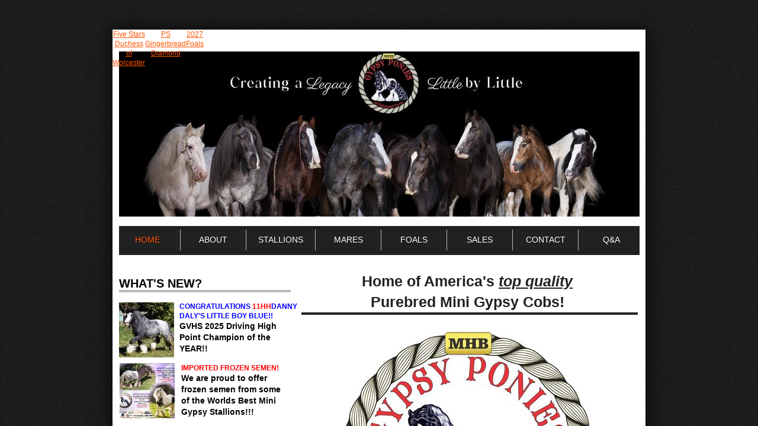

--- FILE ---
content_type: text/html; charset=utf-8
request_url: http://www.minihoofbeats.com/
body_size: 11387
content:
 <!DOCTYPE html><html lang="en" dir="ltr" data-tcc-ignore=""><head><title>Home - MHB Gypsy Ponies</title><meta http-equiv="content-type" content="text/html; charset=UTF-8"><meta http-equiv="X-UA-Compatible" content="IE=edge,chrome=1"><link rel="stylesheet" type="text/css" href="site.css?v="><script> if (typeof ($sf) === "undefined") { $sf = { baseUrl: "https://img1.wsimg.com/wst/v7/WSB7_J_20251020_0854_WSB-20593_6210/v2", skin: "app", preload: 0, require: { jquery: "https://img1.wsimg.com/wst/v7/WSB7_J_20251020_0854_WSB-20593_6210/v2/libs/jquery/jq.js", paths: { "wsbcore": "common/wsb/core", "knockout": "libs/knockout/knockout" } } }; } </script><script id="duel" src="//img1.wsimg.com/starfield/duel/v2.5.8/duel.js?appid=O3BkA5J1#TzNCa0E1SjF2Mi41Ljdwcm9k"></script><script> define('jquery', ['jq!starfield/jquery.mod'], function(m) { return m; }); define('appconfig', [], { documentDownloadBaseUrl: 'https://nebula.wsimg.com' }); </script><meta http-equiv="Content-Location" content="home.html"><meta name="generator" content="Starfield Technologies; Go Daddy Website Builder 7.0.5350"><meta name="description" content="Specializing in Purebred Gypsy Ponies 10-13hh!"><meta property="og:type" content="website"><meta property="og:title" content="Home - MHB Gypsy Ponies"><meta property="og:site_name" content="MHB Gypsy Ponies, LLC"><meta property="og:url" content="http://www.minihoofbeats.com/home.html"><meta property="og:description" content="Specializing in Purebred Gypsy Ponies 10-13hh!"><meta property="og:image" content="https://nebula.wsimg.com/36debc2707db5919100572ae56cd2243?AccessKeyId=D83B791A005CC537E326&disposition=0&alloworigin=1"><meta property="og:locale" content="en_AE"></head><body><style data-inline-fonts>/* vietnamese */
@font-face {
  font-family: 'Allura';
  font-style: normal;
  font-weight: 400;
  src: url(https://img1.wsimg.com/gfonts/s/allura/v23/9oRPNYsQpS4zjuA_hAgWDto.woff2) format('woff2');
  unicode-range: U+0102-0103, U+0110-0111, U+0128-0129, U+0168-0169, U+01A0-01A1, U+01AF-01B0, U+0300-0301, U+0303-0304, U+0308-0309, U+0323, U+0329, U+1EA0-1EF9, U+20AB;
}
/* latin-ext */
@font-face {
  font-family: 'Allura';
  font-style: normal;
  font-weight: 400;
  src: url(https://img1.wsimg.com/gfonts/s/allura/v23/9oRPNYsQpS4zjuA_hQgWDto.woff2) format('woff2');
  unicode-range: U+0100-02BA, U+02BD-02C5, U+02C7-02CC, U+02CE-02D7, U+02DD-02FF, U+0304, U+0308, U+0329, U+1D00-1DBF, U+1E00-1E9F, U+1EF2-1EFF, U+2020, U+20A0-20AB, U+20AD-20C0, U+2113, U+2C60-2C7F, U+A720-A7FF;
}
/* latin */
@font-face {
  font-family: 'Allura';
  font-style: normal;
  font-weight: 400;
  src: url(https://img1.wsimg.com/gfonts/s/allura/v23/9oRPNYsQpS4zjuA_iwgW.woff2) format('woff2');
  unicode-range: U+0000-00FF, U+0131, U+0152-0153, U+02BB-02BC, U+02C6, U+02DA, U+02DC, U+0304, U+0308, U+0329, U+2000-206F, U+20AC, U+2122, U+2191, U+2193, U+2212, U+2215, U+FEFF, U+FFFD;
}
/* cyrillic */
@font-face {
  font-family: 'Amatic SC';
  font-style: normal;
  font-weight: 400;
  src: url(https://img1.wsimg.com/gfonts/s/amaticsc/v28/TUZyzwprpvBS1izr_vOEDuSfQZQ.woff2) format('woff2');
  unicode-range: U+0301, U+0400-045F, U+0490-0491, U+04B0-04B1, U+2116;
}
/* hebrew */
@font-face {
  font-family: 'Amatic SC';
  font-style: normal;
  font-weight: 400;
  src: url(https://img1.wsimg.com/gfonts/s/amaticsc/v28/TUZyzwprpvBS1izr_vOECOSfQZQ.woff2) format('woff2');
  unicode-range: U+0307-0308, U+0590-05FF, U+200C-2010, U+20AA, U+25CC, U+FB1D-FB4F;
}
/* vietnamese */
@font-face {
  font-family: 'Amatic SC';
  font-style: normal;
  font-weight: 400;
  src: url(https://img1.wsimg.com/gfonts/s/amaticsc/v28/TUZyzwprpvBS1izr_vOEBeSfQZQ.woff2) format('woff2');
  unicode-range: U+0102-0103, U+0110-0111, U+0128-0129, U+0168-0169, U+01A0-01A1, U+01AF-01B0, U+0300-0301, U+0303-0304, U+0308-0309, U+0323, U+0329, U+1EA0-1EF9, U+20AB;
}
/* latin-ext */
@font-face {
  font-family: 'Amatic SC';
  font-style: normal;
  font-weight: 400;
  src: url(https://img1.wsimg.com/gfonts/s/amaticsc/v28/TUZyzwprpvBS1izr_vOEBOSfQZQ.woff2) format('woff2');
  unicode-range: U+0100-02BA, U+02BD-02C5, U+02C7-02CC, U+02CE-02D7, U+02DD-02FF, U+0304, U+0308, U+0329, U+1D00-1DBF, U+1E00-1E9F, U+1EF2-1EFF, U+2020, U+20A0-20AB, U+20AD-20C0, U+2113, U+2C60-2C7F, U+A720-A7FF;
}
/* latin */
@font-face {
  font-family: 'Amatic SC';
  font-style: normal;
  font-weight: 400;
  src: url(https://img1.wsimg.com/gfonts/s/amaticsc/v28/TUZyzwprpvBS1izr_vOECuSf.woff2) format('woff2');
  unicode-range: U+0000-00FF, U+0131, U+0152-0153, U+02BB-02BC, U+02C6, U+02DA, U+02DC, U+0304, U+0308, U+0329, U+2000-206F, U+20AC, U+2122, U+2191, U+2193, U+2212, U+2215, U+FEFF, U+FFFD;
}
/* vietnamese */
@font-face {
  font-family: 'Arizonia';
  font-style: normal;
  font-weight: 400;
  src: url(https://img1.wsimg.com/gfonts/s/arizonia/v23/neIIzCemt4A5qa7mv5WOFqwKUQ.woff2) format('woff2');
  unicode-range: U+0102-0103, U+0110-0111, U+0128-0129, U+0168-0169, U+01A0-01A1, U+01AF-01B0, U+0300-0301, U+0303-0304, U+0308-0309, U+0323, U+0329, U+1EA0-1EF9, U+20AB;
}
/* latin-ext */
@font-face {
  font-family: 'Arizonia';
  font-style: normal;
  font-weight: 400;
  src: url(https://img1.wsimg.com/gfonts/s/arizonia/v23/neIIzCemt4A5qa7mv5WPFqwKUQ.woff2) format('woff2');
  unicode-range: U+0100-02BA, U+02BD-02C5, U+02C7-02CC, U+02CE-02D7, U+02DD-02FF, U+0304, U+0308, U+0329, U+1D00-1DBF, U+1E00-1E9F, U+1EF2-1EFF, U+2020, U+20A0-20AB, U+20AD-20C0, U+2113, U+2C60-2C7F, U+A720-A7FF;
}
/* latin */
@font-face {
  font-family: 'Arizonia';
  font-style: normal;
  font-weight: 400;
  src: url(https://img1.wsimg.com/gfonts/s/arizonia/v23/neIIzCemt4A5qa7mv5WBFqw.woff2) format('woff2');
  unicode-range: U+0000-00FF, U+0131, U+0152-0153, U+02BB-02BC, U+02C6, U+02DA, U+02DC, U+0304, U+0308, U+0329, U+2000-206F, U+20AC, U+2122, U+2191, U+2193, U+2212, U+2215, U+FEFF, U+FFFD;
}
/* latin */
@font-face {
  font-family: 'Averia Sans Libre';
  font-style: normal;
  font-weight: 400;
  src: url(https://img1.wsimg.com/gfonts/s/averiasanslibre/v20/ga6XaxZG_G5OvCf_rt7FH3B6BHLMEdVOEoI.woff2) format('woff2');
  unicode-range: U+0000-00FF, U+0131, U+0152-0153, U+02BB-02BC, U+02C6, U+02DA, U+02DC, U+0304, U+0308, U+0329, U+2000-206F, U+20AC, U+2122, U+2191, U+2193, U+2212, U+2215, U+FEFF, U+FFFD;
}
/* latin */
@font-face {
  font-family: 'Cabin Sketch';
  font-style: normal;
  font-weight: 400;
  src: url(https://img1.wsimg.com/gfonts/s/cabinsketch/v23/QGYpz_kZZAGCONcK2A4bGOj8mNhN.woff2) format('woff2');
  unicode-range: U+0000-00FF, U+0131, U+0152-0153, U+02BB-02BC, U+02C6, U+02DA, U+02DC, U+0304, U+0308, U+0329, U+2000-206F, U+20AC, U+2122, U+2191, U+2193, U+2212, U+2215, U+FEFF, U+FFFD;
}
/* vietnamese */
@font-face {
  font-family: 'Francois One';
  font-style: normal;
  font-weight: 400;
  src: url(https://img1.wsimg.com/gfonts/s/francoisone/v22/_Xmr-H4zszafZw3A-KPSZut9zgiRi_Y.woff2) format('woff2');
  unicode-range: U+0102-0103, U+0110-0111, U+0128-0129, U+0168-0169, U+01A0-01A1, U+01AF-01B0, U+0300-0301, U+0303-0304, U+0308-0309, U+0323, U+0329, U+1EA0-1EF9, U+20AB;
}
/* latin-ext */
@font-face {
  font-family: 'Francois One';
  font-style: normal;
  font-weight: 400;
  src: url(https://img1.wsimg.com/gfonts/s/francoisone/v22/_Xmr-H4zszafZw3A-KPSZut9zwiRi_Y.woff2) format('woff2');
  unicode-range: U+0100-02BA, U+02BD-02C5, U+02C7-02CC, U+02CE-02D7, U+02DD-02FF, U+0304, U+0308, U+0329, U+1D00-1DBF, U+1E00-1E9F, U+1EF2-1EFF, U+2020, U+20A0-20AB, U+20AD-20C0, U+2113, U+2C60-2C7F, U+A720-A7FF;
}
/* latin */
@font-face {
  font-family: 'Francois One';
  font-style: normal;
  font-weight: 400;
  src: url(https://img1.wsimg.com/gfonts/s/francoisone/v22/_Xmr-H4zszafZw3A-KPSZut9wQiR.woff2) format('woff2');
  unicode-range: U+0000-00FF, U+0131, U+0152-0153, U+02BB-02BC, U+02C6, U+02DA, U+02DC, U+0304, U+0308, U+0329, U+2000-206F, U+20AC, U+2122, U+2191, U+2193, U+2212, U+2215, U+FEFF, U+FFFD;
}
/* latin-ext */
@font-face {
  font-family: 'Fredericka the Great';
  font-style: normal;
  font-weight: 400;
  src: url(https://img1.wsimg.com/gfonts/s/frederickathegreat/v23/9Bt33CxNwt7aOctW2xjbCstzwVKsIBVV--StxbcVcg.woff2) format('woff2');
  unicode-range: U+0100-02BA, U+02BD-02C5, U+02C7-02CC, U+02CE-02D7, U+02DD-02FF, U+0304, U+0308, U+0329, U+1D00-1DBF, U+1E00-1E9F, U+1EF2-1EFF, U+2020, U+20A0-20AB, U+20AD-20C0, U+2113, U+2C60-2C7F, U+A720-A7FF;
}
/* latin */
@font-face {
  font-family: 'Fredericka the Great';
  font-style: normal;
  font-weight: 400;
  src: url(https://img1.wsimg.com/gfonts/s/frederickathegreat/v23/9Bt33CxNwt7aOctW2xjbCstzwVKsIBVV--Sjxbc.woff2) format('woff2');
  unicode-range: U+0000-00FF, U+0131, U+0152-0153, U+02BB-02BC, U+02C6, U+02DA, U+02DC, U+0304, U+0308, U+0329, U+2000-206F, U+20AC, U+2122, U+2191, U+2193, U+2212, U+2215, U+FEFF, U+FFFD;
}
/* latin */
@font-face {
  font-family: 'Jacques Francois Shadow';
  font-style: normal;
  font-weight: 400;
  src: url(https://img1.wsimg.com/gfonts/s/jacquesfrancoisshadow/v27/KR1FBtOz8PKTMk-kqdkLVrvR0ECFrB6Pin-2_p8Suno.woff2) format('woff2');
  unicode-range: U+0000-00FF, U+0131, U+0152-0153, U+02BB-02BC, U+02C6, U+02DA, U+02DC, U+0304, U+0308, U+0329, U+2000-206F, U+20AC, U+2122, U+2191, U+2193, U+2212, U+2215, U+FEFF, U+FFFD;
}
/* latin */
@font-face {
  font-family: 'Josefin Slab';
  font-style: normal;
  font-weight: 400;
  src: url(https://img1.wsimg.com/gfonts/s/josefinslab/v29/lW-swjwOK3Ps5GSJlNNkMalNpiZe_ldbOR4W71msR349Kg.woff2) format('woff2');
  unicode-range: U+0000-00FF, U+0131, U+0152-0153, U+02BB-02BC, U+02C6, U+02DA, U+02DC, U+0304, U+0308, U+0329, U+2000-206F, U+20AC, U+2122, U+2191, U+2193, U+2212, U+2215, U+FEFF, U+FFFD;
}
/* latin-ext */
@font-face {
  font-family: 'Kaushan Script';
  font-style: normal;
  font-weight: 400;
  src: url(https://img1.wsimg.com/gfonts/s/kaushanscript/v19/vm8vdRfvXFLG3OLnsO15WYS5DG72wNJHMw.woff2) format('woff2');
  unicode-range: U+0100-02BA, U+02BD-02C5, U+02C7-02CC, U+02CE-02D7, U+02DD-02FF, U+0304, U+0308, U+0329, U+1D00-1DBF, U+1E00-1E9F, U+1EF2-1EFF, U+2020, U+20A0-20AB, U+20AD-20C0, U+2113, U+2C60-2C7F, U+A720-A7FF;
}
/* latin */
@font-face {
  font-family: 'Kaushan Script';
  font-style: normal;
  font-weight: 400;
  src: url(https://img1.wsimg.com/gfonts/s/kaushanscript/v19/vm8vdRfvXFLG3OLnsO15WYS5DG74wNI.woff2) format('woff2');
  unicode-range: U+0000-00FF, U+0131, U+0152-0153, U+02BB-02BC, U+02C6, U+02DA, U+02DC, U+0304, U+0308, U+0329, U+2000-206F, U+20AC, U+2122, U+2191, U+2193, U+2212, U+2215, U+FEFF, U+FFFD;
}
/* latin-ext */
@font-face {
  font-family: 'Love Ya Like A Sister';
  font-style: normal;
  font-weight: 400;
  src: url(https://img1.wsimg.com/gfonts/s/loveyalikeasister/v23/R70EjzUBlOqPeouhFDfR80-0FhOqJubN-BeL-3xdgGE.woff2) format('woff2');
  unicode-range: U+0100-02BA, U+02BD-02C5, U+02C7-02CC, U+02CE-02D7, U+02DD-02FF, U+0304, U+0308, U+0329, U+1D00-1DBF, U+1E00-1E9F, U+1EF2-1EFF, U+2020, U+20A0-20AB, U+20AD-20C0, U+2113, U+2C60-2C7F, U+A720-A7FF;
}
/* latin */
@font-face {
  font-family: 'Love Ya Like A Sister';
  font-style: normal;
  font-weight: 400;
  src: url(https://img1.wsimg.com/gfonts/s/loveyalikeasister/v23/R70EjzUBlOqPeouhFDfR80-0FhOqJubN-BeL9Xxd.woff2) format('woff2');
  unicode-range: U+0000-00FF, U+0131, U+0152-0153, U+02BB-02BC, U+02C6, U+02DA, U+02DC, U+0304, U+0308, U+0329, U+2000-206F, U+20AC, U+2122, U+2191, U+2193, U+2212, U+2215, U+FEFF, U+FFFD;
}
/* cyrillic-ext */
@font-face {
  font-family: 'Merriweather';
  font-style: normal;
  font-weight: 400;
  font-stretch: 100%;
  src: url(https://img1.wsimg.com/gfonts/s/merriweather/v33/u-4D0qyriQwlOrhSvowK_l5UcA6zuSYEqOzpPe3HOZJ5eX1WtLaQwmYiScCmDxhtNOKl8yDr3icaGV31GvU.woff2) format('woff2');
  unicode-range: U+0460-052F, U+1C80-1C8A, U+20B4, U+2DE0-2DFF, U+A640-A69F, U+FE2E-FE2F;
}
/* cyrillic */
@font-face {
  font-family: 'Merriweather';
  font-style: normal;
  font-weight: 400;
  font-stretch: 100%;
  src: url(https://img1.wsimg.com/gfonts/s/merriweather/v33/u-4D0qyriQwlOrhSvowK_l5UcA6zuSYEqOzpPe3HOZJ5eX1WtLaQwmYiScCmDxhtNOKl8yDr3icaEF31GvU.woff2) format('woff2');
  unicode-range: U+0301, U+0400-045F, U+0490-0491, U+04B0-04B1, U+2116;
}
/* vietnamese */
@font-face {
  font-family: 'Merriweather';
  font-style: normal;
  font-weight: 400;
  font-stretch: 100%;
  src: url(https://img1.wsimg.com/gfonts/s/merriweather/v33/u-4D0qyriQwlOrhSvowK_l5UcA6zuSYEqOzpPe3HOZJ5eX1WtLaQwmYiScCmDxhtNOKl8yDr3icaG131GvU.woff2) format('woff2');
  unicode-range: U+0102-0103, U+0110-0111, U+0128-0129, U+0168-0169, U+01A0-01A1, U+01AF-01B0, U+0300-0301, U+0303-0304, U+0308-0309, U+0323, U+0329, U+1EA0-1EF9, U+20AB;
}
/* latin-ext */
@font-face {
  font-family: 'Merriweather';
  font-style: normal;
  font-weight: 400;
  font-stretch: 100%;
  src: url(https://img1.wsimg.com/gfonts/s/merriweather/v33/u-4D0qyriQwlOrhSvowK_l5UcA6zuSYEqOzpPe3HOZJ5eX1WtLaQwmYiScCmDxhtNOKl8yDr3icaGl31GvU.woff2) format('woff2');
  unicode-range: U+0100-02BA, U+02BD-02C5, U+02C7-02CC, U+02CE-02D7, U+02DD-02FF, U+0304, U+0308, U+0329, U+1D00-1DBF, U+1E00-1E9F, U+1EF2-1EFF, U+2020, U+20A0-20AB, U+20AD-20C0, U+2113, U+2C60-2C7F, U+A720-A7FF;
}
/* latin */
@font-face {
  font-family: 'Merriweather';
  font-style: normal;
  font-weight: 400;
  font-stretch: 100%;
  src: url(https://img1.wsimg.com/gfonts/s/merriweather/v33/u-4D0qyriQwlOrhSvowK_l5UcA6zuSYEqOzpPe3HOZJ5eX1WtLaQwmYiScCmDxhtNOKl8yDr3icaFF31.woff2) format('woff2');
  unicode-range: U+0000-00FF, U+0131, U+0152-0153, U+02BB-02BC, U+02C6, U+02DA, U+02DC, U+0304, U+0308, U+0329, U+2000-206F, U+20AC, U+2122, U+2191, U+2193, U+2212, U+2215, U+FEFF, U+FFFD;
}
/* latin-ext */
@font-face {
  font-family: 'Offside';
  font-style: normal;
  font-weight: 400;
  src: url(https://img1.wsimg.com/gfonts/s/offside/v26/HI_KiYMWKa9QrAykc5joR6-d.woff2) format('woff2');
  unicode-range: U+0100-02BA, U+02BD-02C5, U+02C7-02CC, U+02CE-02D7, U+02DD-02FF, U+0304, U+0308, U+0329, U+1D00-1DBF, U+1E00-1E9F, U+1EF2-1EFF, U+2020, U+20A0-20AB, U+20AD-20C0, U+2113, U+2C60-2C7F, U+A720-A7FF;
}
/* latin */
@font-face {
  font-family: 'Offside';
  font-style: normal;
  font-weight: 400;
  src: url(https://img1.wsimg.com/gfonts/s/offside/v26/HI_KiYMWKa9QrAykc5boRw.woff2) format('woff2');
  unicode-range: U+0000-00FF, U+0131, U+0152-0153, U+02BB-02BC, U+02C6, U+02DA, U+02DC, U+0304, U+0308, U+0329, U+2000-206F, U+20AC, U+2122, U+2191, U+2193, U+2212, U+2215, U+FEFF, U+FFFD;
}
/* cyrillic-ext */
@font-face {
  font-family: 'Open Sans';
  font-style: normal;
  font-weight: 400;
  font-stretch: 100%;
  src: url(https://img1.wsimg.com/gfonts/s/opensans/v44/memSYaGs126MiZpBA-UvWbX2vVnXBbObj2OVZyOOSr4dVJWUgsjZ0B4taVIGxA.woff2) format('woff2');
  unicode-range: U+0460-052F, U+1C80-1C8A, U+20B4, U+2DE0-2DFF, U+A640-A69F, U+FE2E-FE2F;
}
/* cyrillic */
@font-face {
  font-family: 'Open Sans';
  font-style: normal;
  font-weight: 400;
  font-stretch: 100%;
  src: url(https://img1.wsimg.com/gfonts/s/opensans/v44/memSYaGs126MiZpBA-UvWbX2vVnXBbObj2OVZyOOSr4dVJWUgsjZ0B4kaVIGxA.woff2) format('woff2');
  unicode-range: U+0301, U+0400-045F, U+0490-0491, U+04B0-04B1, U+2116;
}
/* greek-ext */
@font-face {
  font-family: 'Open Sans';
  font-style: normal;
  font-weight: 400;
  font-stretch: 100%;
  src: url(https://img1.wsimg.com/gfonts/s/opensans/v44/memSYaGs126MiZpBA-UvWbX2vVnXBbObj2OVZyOOSr4dVJWUgsjZ0B4saVIGxA.woff2) format('woff2');
  unicode-range: U+1F00-1FFF;
}
/* greek */
@font-face {
  font-family: 'Open Sans';
  font-style: normal;
  font-weight: 400;
  font-stretch: 100%;
  src: url(https://img1.wsimg.com/gfonts/s/opensans/v44/memSYaGs126MiZpBA-UvWbX2vVnXBbObj2OVZyOOSr4dVJWUgsjZ0B4jaVIGxA.woff2) format('woff2');
  unicode-range: U+0370-0377, U+037A-037F, U+0384-038A, U+038C, U+038E-03A1, U+03A3-03FF;
}
/* hebrew */
@font-face {
  font-family: 'Open Sans';
  font-style: normal;
  font-weight: 400;
  font-stretch: 100%;
  src: url(https://img1.wsimg.com/gfonts/s/opensans/v44/memSYaGs126MiZpBA-UvWbX2vVnXBbObj2OVZyOOSr4dVJWUgsjZ0B4iaVIGxA.woff2) format('woff2');
  unicode-range: U+0307-0308, U+0590-05FF, U+200C-2010, U+20AA, U+25CC, U+FB1D-FB4F;
}
/* math */
@font-face {
  font-family: 'Open Sans';
  font-style: normal;
  font-weight: 400;
  font-stretch: 100%;
  src: url(https://img1.wsimg.com/gfonts/s/opensans/v44/memSYaGs126MiZpBA-UvWbX2vVnXBbObj2OVZyOOSr4dVJWUgsjZ0B5caVIGxA.woff2) format('woff2');
  unicode-range: U+0302-0303, U+0305, U+0307-0308, U+0310, U+0312, U+0315, U+031A, U+0326-0327, U+032C, U+032F-0330, U+0332-0333, U+0338, U+033A, U+0346, U+034D, U+0391-03A1, U+03A3-03A9, U+03B1-03C9, U+03D1, U+03D5-03D6, U+03F0-03F1, U+03F4-03F5, U+2016-2017, U+2034-2038, U+203C, U+2040, U+2043, U+2047, U+2050, U+2057, U+205F, U+2070-2071, U+2074-208E, U+2090-209C, U+20D0-20DC, U+20E1, U+20E5-20EF, U+2100-2112, U+2114-2115, U+2117-2121, U+2123-214F, U+2190, U+2192, U+2194-21AE, U+21B0-21E5, U+21F1-21F2, U+21F4-2211, U+2213-2214, U+2216-22FF, U+2308-230B, U+2310, U+2319, U+231C-2321, U+2336-237A, U+237C, U+2395, U+239B-23B7, U+23D0, U+23DC-23E1, U+2474-2475, U+25AF, U+25B3, U+25B7, U+25BD, U+25C1, U+25CA, U+25CC, U+25FB, U+266D-266F, U+27C0-27FF, U+2900-2AFF, U+2B0E-2B11, U+2B30-2B4C, U+2BFE, U+3030, U+FF5B, U+FF5D, U+1D400-1D7FF, U+1EE00-1EEFF;
}
/* symbols */
@font-face {
  font-family: 'Open Sans';
  font-style: normal;
  font-weight: 400;
  font-stretch: 100%;
  src: url(https://img1.wsimg.com/gfonts/s/opensans/v44/memSYaGs126MiZpBA-UvWbX2vVnXBbObj2OVZyOOSr4dVJWUgsjZ0B5OaVIGxA.woff2) format('woff2');
  unicode-range: U+0001-000C, U+000E-001F, U+007F-009F, U+20DD-20E0, U+20E2-20E4, U+2150-218F, U+2190, U+2192, U+2194-2199, U+21AF, U+21E6-21F0, U+21F3, U+2218-2219, U+2299, U+22C4-22C6, U+2300-243F, U+2440-244A, U+2460-24FF, U+25A0-27BF, U+2800-28FF, U+2921-2922, U+2981, U+29BF, U+29EB, U+2B00-2BFF, U+4DC0-4DFF, U+FFF9-FFFB, U+10140-1018E, U+10190-1019C, U+101A0, U+101D0-101FD, U+102E0-102FB, U+10E60-10E7E, U+1D2C0-1D2D3, U+1D2E0-1D37F, U+1F000-1F0FF, U+1F100-1F1AD, U+1F1E6-1F1FF, U+1F30D-1F30F, U+1F315, U+1F31C, U+1F31E, U+1F320-1F32C, U+1F336, U+1F378, U+1F37D, U+1F382, U+1F393-1F39F, U+1F3A7-1F3A8, U+1F3AC-1F3AF, U+1F3C2, U+1F3C4-1F3C6, U+1F3CA-1F3CE, U+1F3D4-1F3E0, U+1F3ED, U+1F3F1-1F3F3, U+1F3F5-1F3F7, U+1F408, U+1F415, U+1F41F, U+1F426, U+1F43F, U+1F441-1F442, U+1F444, U+1F446-1F449, U+1F44C-1F44E, U+1F453, U+1F46A, U+1F47D, U+1F4A3, U+1F4B0, U+1F4B3, U+1F4B9, U+1F4BB, U+1F4BF, U+1F4C8-1F4CB, U+1F4D6, U+1F4DA, U+1F4DF, U+1F4E3-1F4E6, U+1F4EA-1F4ED, U+1F4F7, U+1F4F9-1F4FB, U+1F4FD-1F4FE, U+1F503, U+1F507-1F50B, U+1F50D, U+1F512-1F513, U+1F53E-1F54A, U+1F54F-1F5FA, U+1F610, U+1F650-1F67F, U+1F687, U+1F68D, U+1F691, U+1F694, U+1F698, U+1F6AD, U+1F6B2, U+1F6B9-1F6BA, U+1F6BC, U+1F6C6-1F6CF, U+1F6D3-1F6D7, U+1F6E0-1F6EA, U+1F6F0-1F6F3, U+1F6F7-1F6FC, U+1F700-1F7FF, U+1F800-1F80B, U+1F810-1F847, U+1F850-1F859, U+1F860-1F887, U+1F890-1F8AD, U+1F8B0-1F8BB, U+1F8C0-1F8C1, U+1F900-1F90B, U+1F93B, U+1F946, U+1F984, U+1F996, U+1F9E9, U+1FA00-1FA6F, U+1FA70-1FA7C, U+1FA80-1FA89, U+1FA8F-1FAC6, U+1FACE-1FADC, U+1FADF-1FAE9, U+1FAF0-1FAF8, U+1FB00-1FBFF;
}
/* vietnamese */
@font-face {
  font-family: 'Open Sans';
  font-style: normal;
  font-weight: 400;
  font-stretch: 100%;
  src: url(https://img1.wsimg.com/gfonts/s/opensans/v44/memSYaGs126MiZpBA-UvWbX2vVnXBbObj2OVZyOOSr4dVJWUgsjZ0B4vaVIGxA.woff2) format('woff2');
  unicode-range: U+0102-0103, U+0110-0111, U+0128-0129, U+0168-0169, U+01A0-01A1, U+01AF-01B0, U+0300-0301, U+0303-0304, U+0308-0309, U+0323, U+0329, U+1EA0-1EF9, U+20AB;
}
/* latin-ext */
@font-face {
  font-family: 'Open Sans';
  font-style: normal;
  font-weight: 400;
  font-stretch: 100%;
  src: url(https://img1.wsimg.com/gfonts/s/opensans/v44/memSYaGs126MiZpBA-UvWbX2vVnXBbObj2OVZyOOSr4dVJWUgsjZ0B4uaVIGxA.woff2) format('woff2');
  unicode-range: U+0100-02BA, U+02BD-02C5, U+02C7-02CC, U+02CE-02D7, U+02DD-02FF, U+0304, U+0308, U+0329, U+1D00-1DBF, U+1E00-1E9F, U+1EF2-1EFF, U+2020, U+20A0-20AB, U+20AD-20C0, U+2113, U+2C60-2C7F, U+A720-A7FF;
}
/* latin */
@font-face {
  font-family: 'Open Sans';
  font-style: normal;
  font-weight: 400;
  font-stretch: 100%;
  src: url(https://img1.wsimg.com/gfonts/s/opensans/v44/memSYaGs126MiZpBA-UvWbX2vVnXBbObj2OVZyOOSr4dVJWUgsjZ0B4gaVI.woff2) format('woff2');
  unicode-range: U+0000-00FF, U+0131, U+0152-0153, U+02BB-02BC, U+02C6, U+02DA, U+02DC, U+0304, U+0308, U+0329, U+2000-206F, U+20AC, U+2122, U+2191, U+2193, U+2212, U+2215, U+FEFF, U+FFFD;
}
/* cyrillic-ext */
@font-face {
  font-family: 'Oswald';
  font-style: normal;
  font-weight: 400;
  src: url(https://img1.wsimg.com/gfonts/s/oswald/v57/TK3_WkUHHAIjg75cFRf3bXL8LICs1_FvsUtiZTaR.woff2) format('woff2');
  unicode-range: U+0460-052F, U+1C80-1C8A, U+20B4, U+2DE0-2DFF, U+A640-A69F, U+FE2E-FE2F;
}
/* cyrillic */
@font-face {
  font-family: 'Oswald';
  font-style: normal;
  font-weight: 400;
  src: url(https://img1.wsimg.com/gfonts/s/oswald/v57/TK3_WkUHHAIjg75cFRf3bXL8LICs1_FvsUJiZTaR.woff2) format('woff2');
  unicode-range: U+0301, U+0400-045F, U+0490-0491, U+04B0-04B1, U+2116;
}
/* vietnamese */
@font-face {
  font-family: 'Oswald';
  font-style: normal;
  font-weight: 400;
  src: url(https://img1.wsimg.com/gfonts/s/oswald/v57/TK3_WkUHHAIjg75cFRf3bXL8LICs1_FvsUliZTaR.woff2) format('woff2');
  unicode-range: U+0102-0103, U+0110-0111, U+0128-0129, U+0168-0169, U+01A0-01A1, U+01AF-01B0, U+0300-0301, U+0303-0304, U+0308-0309, U+0323, U+0329, U+1EA0-1EF9, U+20AB;
}
/* latin-ext */
@font-face {
  font-family: 'Oswald';
  font-style: normal;
  font-weight: 400;
  src: url(https://img1.wsimg.com/gfonts/s/oswald/v57/TK3_WkUHHAIjg75cFRf3bXL8LICs1_FvsUhiZTaR.woff2) format('woff2');
  unicode-range: U+0100-02BA, U+02BD-02C5, U+02C7-02CC, U+02CE-02D7, U+02DD-02FF, U+0304, U+0308, U+0329, U+1D00-1DBF, U+1E00-1E9F, U+1EF2-1EFF, U+2020, U+20A0-20AB, U+20AD-20C0, U+2113, U+2C60-2C7F, U+A720-A7FF;
}
/* latin */
@font-face {
  font-family: 'Oswald';
  font-style: normal;
  font-weight: 400;
  src: url(https://img1.wsimg.com/gfonts/s/oswald/v57/TK3_WkUHHAIjg75cFRf3bXL8LICs1_FvsUZiZQ.woff2) format('woff2');
  unicode-range: U+0000-00FF, U+0131, U+0152-0153, U+02BB-02BC, U+02C6, U+02DA, U+02DC, U+0304, U+0308, U+0329, U+2000-206F, U+20AC, U+2122, U+2191, U+2193, U+2212, U+2215, U+FEFF, U+FFFD;
}
/* latin-ext */
@font-face {
  font-family: 'Over the Rainbow';
  font-style: normal;
  font-weight: 400;
  src: url(https://img1.wsimg.com/gfonts/s/overtherainbow/v23/11haGoXG1k_HKhMLUWz7Mc7vvW5ulvqs9eA2.woff2) format('woff2');
  unicode-range: U+0100-02BA, U+02BD-02C5, U+02C7-02CC, U+02CE-02D7, U+02DD-02FF, U+0304, U+0308, U+0329, U+1D00-1DBF, U+1E00-1E9F, U+1EF2-1EFF, U+2020, U+20A0-20AB, U+20AD-20C0, U+2113, U+2C60-2C7F, U+A720-A7FF;
}
/* latin */
@font-face {
  font-family: 'Over the Rainbow';
  font-style: normal;
  font-weight: 400;
  src: url(https://img1.wsimg.com/gfonts/s/overtherainbow/v23/11haGoXG1k_HKhMLUWz7Mc7vvW5ulvSs9Q.woff2) format('woff2');
  unicode-range: U+0000-00FF, U+0131, U+0152-0153, U+02BB-02BC, U+02C6, U+02DA, U+02DC, U+0304, U+0308, U+0329, U+2000-206F, U+20AC, U+2122, U+2191, U+2193, U+2212, U+2215, U+FEFF, U+FFFD;
}
/* cyrillic-ext */
@font-face {
  font-family: 'Pacifico';
  font-style: normal;
  font-weight: 400;
  src: url(https://img1.wsimg.com/gfonts/s/pacifico/v23/FwZY7-Qmy14u9lezJ-6K6MmTpA.woff2) format('woff2');
  unicode-range: U+0460-052F, U+1C80-1C8A, U+20B4, U+2DE0-2DFF, U+A640-A69F, U+FE2E-FE2F;
}
/* cyrillic */
@font-face {
  font-family: 'Pacifico';
  font-style: normal;
  font-weight: 400;
  src: url(https://img1.wsimg.com/gfonts/s/pacifico/v23/FwZY7-Qmy14u9lezJ-6D6MmTpA.woff2) format('woff2');
  unicode-range: U+0301, U+0400-045F, U+0490-0491, U+04B0-04B1, U+2116;
}
/* vietnamese */
@font-face {
  font-family: 'Pacifico';
  font-style: normal;
  font-weight: 400;
  src: url(https://img1.wsimg.com/gfonts/s/pacifico/v23/FwZY7-Qmy14u9lezJ-6I6MmTpA.woff2) format('woff2');
  unicode-range: U+0102-0103, U+0110-0111, U+0128-0129, U+0168-0169, U+01A0-01A1, U+01AF-01B0, U+0300-0301, U+0303-0304, U+0308-0309, U+0323, U+0329, U+1EA0-1EF9, U+20AB;
}
/* latin-ext */
@font-face {
  font-family: 'Pacifico';
  font-style: normal;
  font-weight: 400;
  src: url(https://img1.wsimg.com/gfonts/s/pacifico/v23/FwZY7-Qmy14u9lezJ-6J6MmTpA.woff2) format('woff2');
  unicode-range: U+0100-02BA, U+02BD-02C5, U+02C7-02CC, U+02CE-02D7, U+02DD-02FF, U+0304, U+0308, U+0329, U+1D00-1DBF, U+1E00-1E9F, U+1EF2-1EFF, U+2020, U+20A0-20AB, U+20AD-20C0, U+2113, U+2C60-2C7F, U+A720-A7FF;
}
/* latin */
@font-face {
  font-family: 'Pacifico';
  font-style: normal;
  font-weight: 400;
  src: url(https://img1.wsimg.com/gfonts/s/pacifico/v23/FwZY7-Qmy14u9lezJ-6H6Mk.woff2) format('woff2');
  unicode-range: U+0000-00FF, U+0131, U+0152-0153, U+02BB-02BC, U+02C6, U+02DA, U+02DC, U+0304, U+0308, U+0329, U+2000-206F, U+20AC, U+2122, U+2191, U+2193, U+2212, U+2215, U+FEFF, U+FFFD;
}
/* latin-ext */
@font-face {
  font-family: 'Romanesco';
  font-style: normal;
  font-weight: 400;
  src: url(https://img1.wsimg.com/gfonts/s/romanesco/v22/w8gYH2ozQOY7_r_J7mSX1XYKmOo.woff2) format('woff2');
  unicode-range: U+0100-02BA, U+02BD-02C5, U+02C7-02CC, U+02CE-02D7, U+02DD-02FF, U+0304, U+0308, U+0329, U+1D00-1DBF, U+1E00-1E9F, U+1EF2-1EFF, U+2020, U+20A0-20AB, U+20AD-20C0, U+2113, U+2C60-2C7F, U+A720-A7FF;
}
/* latin */
@font-face {
  font-family: 'Romanesco';
  font-style: normal;
  font-weight: 400;
  src: url(https://img1.wsimg.com/gfonts/s/romanesco/v22/w8gYH2ozQOY7_r_J7mSX23YK.woff2) format('woff2');
  unicode-range: U+0000-00FF, U+0131, U+0152-0153, U+02BB-02BC, U+02C6, U+02DA, U+02DC, U+0304, U+0308, U+0329, U+2000-206F, U+20AC, U+2122, U+2191, U+2193, U+2212, U+2215, U+FEFF, U+FFFD;
}
/* latin-ext */
@font-face {
  font-family: 'Sacramento';
  font-style: normal;
  font-weight: 400;
  src: url(https://img1.wsimg.com/gfonts/s/sacramento/v17/buEzpo6gcdjy0EiZMBUG4CMf_exL.woff2) format('woff2');
  unicode-range: U+0100-02BA, U+02BD-02C5, U+02C7-02CC, U+02CE-02D7, U+02DD-02FF, U+0304, U+0308, U+0329, U+1D00-1DBF, U+1E00-1E9F, U+1EF2-1EFF, U+2020, U+20A0-20AB, U+20AD-20C0, U+2113, U+2C60-2C7F, U+A720-A7FF;
}
/* latin */
@font-face {
  font-family: 'Sacramento';
  font-style: normal;
  font-weight: 400;
  src: url(https://img1.wsimg.com/gfonts/s/sacramento/v17/buEzpo6gcdjy0EiZMBUG4C0f_Q.woff2) format('woff2');
  unicode-range: U+0000-00FF, U+0131, U+0152-0153, U+02BB-02BC, U+02C6, U+02DA, U+02DC, U+0304, U+0308, U+0329, U+2000-206F, U+20AC, U+2122, U+2191, U+2193, U+2212, U+2215, U+FEFF, U+FFFD;
}
/* latin-ext */
@font-face {
  font-family: 'Seaweed Script';
  font-style: normal;
  font-weight: 400;
  src: url(https://img1.wsimg.com/gfonts/s/seaweedscript/v17/bx6cNx6Tne2pxOATYE8C_Rsoe3WA8qY2VQ.woff2) format('woff2');
  unicode-range: U+0100-02BA, U+02BD-02C5, U+02C7-02CC, U+02CE-02D7, U+02DD-02FF, U+0304, U+0308, U+0329, U+1D00-1DBF, U+1E00-1E9F, U+1EF2-1EFF, U+2020, U+20A0-20AB, U+20AD-20C0, U+2113, U+2C60-2C7F, U+A720-A7FF;
}
/* latin */
@font-face {
  font-family: 'Seaweed Script';
  font-style: normal;
  font-weight: 400;
  src: url(https://img1.wsimg.com/gfonts/s/seaweedscript/v17/bx6cNx6Tne2pxOATYE8C_Rsoe3WO8qY.woff2) format('woff2');
  unicode-range: U+0000-00FF, U+0131, U+0152-0153, U+02BB-02BC, U+02C6, U+02DA, U+02DC, U+0304, U+0308, U+0329, U+2000-206F, U+20AC, U+2122, U+2191, U+2193, U+2212, U+2215, U+FEFF, U+FFFD;
}
/* latin-ext */
@font-face {
  font-family: 'Special Elite';
  font-style: normal;
  font-weight: 400;
  src: url(https://img1.wsimg.com/gfonts/s/specialelite/v20/XLYgIZbkc4JPUL5CVArUVL0ntn4OSEFt.woff2) format('woff2');
  unicode-range: U+0100-02BA, U+02BD-02C5, U+02C7-02CC, U+02CE-02D7, U+02DD-02FF, U+0304, U+0308, U+0329, U+1D00-1DBF, U+1E00-1E9F, U+1EF2-1EFF, U+2020, U+20A0-20AB, U+20AD-20C0, U+2113, U+2C60-2C7F, U+A720-A7FF;
}
/* latin */
@font-face {
  font-family: 'Special Elite';
  font-style: normal;
  font-weight: 400;
  src: url(https://img1.wsimg.com/gfonts/s/specialelite/v20/XLYgIZbkc4JPUL5CVArUVL0ntnAOSA.woff2) format('woff2');
  unicode-range: U+0000-00FF, U+0131, U+0152-0153, U+02BB-02BC, U+02C6, U+02DA, U+02DC, U+0304, U+0308, U+0329, U+2000-206F, U+20AC, U+2122, U+2191, U+2193, U+2212, U+2215, U+FEFF, U+FFFD;
}

/* cyrillic-ext */
@font-face {
  font-family: 'Fjalla One';
  font-style: normal;
  font-weight: 400;
  src: url(https://img1.wsimg.com/gfonts/s/fjallaone/v16/Yq6R-LCAWCX3-6Ky7FAFrOx6kigt.woff2) format('woff2');
  unicode-range: U+0460-052F, U+1C80-1C8A, U+20B4, U+2DE0-2DFF, U+A640-A69F, U+FE2E-FE2F;
}
/* vietnamese */
@font-face {
  font-family: 'Fjalla One';
  font-style: normal;
  font-weight: 400;
  src: url(https://img1.wsimg.com/gfonts/s/fjallaone/v16/Yq6R-LCAWCX3-6Ky7FAFrO56kigt.woff2) format('woff2');
  unicode-range: U+0102-0103, U+0110-0111, U+0128-0129, U+0168-0169, U+01A0-01A1, U+01AF-01B0, U+0300-0301, U+0303-0304, U+0308-0309, U+0323, U+0329, U+1EA0-1EF9, U+20AB;
}
/* latin-ext */
@font-face {
  font-family: 'Fjalla One';
  font-style: normal;
  font-weight: 400;
  src: url(https://img1.wsimg.com/gfonts/s/fjallaone/v16/Yq6R-LCAWCX3-6Ky7FAFrO96kigt.woff2) format('woff2');
  unicode-range: U+0100-02BA, U+02BD-02C5, U+02C7-02CC, U+02CE-02D7, U+02DD-02FF, U+0304, U+0308, U+0329, U+1D00-1DBF, U+1E00-1E9F, U+1EF2-1EFF, U+2020, U+20A0-20AB, U+20AD-20C0, U+2113, U+2C60-2C7F, U+A720-A7FF;
}
/* latin */
@font-face {
  font-family: 'Fjalla One';
  font-style: normal;
  font-weight: 400;
  src: url(https://img1.wsimg.com/gfonts/s/fjallaone/v16/Yq6R-LCAWCX3-6Ky7FAFrOF6kg.woff2) format('woff2');
  unicode-range: U+0000-00FF, U+0131, U+0152-0153, U+02BB-02BC, U+02C6, U+02DA, U+02DC, U+0304, U+0308, U+0329, U+2000-206F, U+20AC, U+2122, U+2191, U+2193, U+2212, U+2215, U+FEFF, U+FFFD;
}
</style><style type="text/css"> #wsb-element-5b7ca831-0580-4e0e-b9b5-15ad1a6697f6{top:0px;left:0px;position:absolute;z-index:0}#wsb-element-5b7ca831-0580-4e0e-b9b5-15ad1a6697f6{width:0px;height:0px}#wsb-element-3ed42b28-e46f-4314-b3f7-25ccfcf952de{top:338px;left:4px;position:absolute;z-index:266}#wsb-element-3ed42b28-e46f-4314-b3f7-25ccfcf952de{width:893px;height:40px}#wsb-element-00000000-0000-0000-0000-000698542220{top:37px;left:11px;position:absolute;z-index:265}#wsb-element-00000000-0000-0000-0000-000698542220 .wsb-image-inner{}#wsb-element-00000000-0000-0000-0000-000698542220 .wsb-image-inner div{width:879px;height:279.11px;position:relative;overflow:hidden}#wsb-element-00000000-0000-0000-0000-000698542220 img{position:absolute}#wsb-element-00000000-0000-0000-0000-000440307579{top:332px;left:11px;position:absolute;z-index:19}#wsb-element-00000000-0000-0000-0000-000440307579 .wsb-shape{width:879px;height:49px;box-sizing:content-box;-moz-box-sizing:content-box}#wsb-element-00000000-0000-0000-0000-000440307576{top:58px;left:401px;position:absolute;z-index:84}#wsb-element-00000000-0000-0000-0000-000440307576 .wsb-image-inner{}#wsb-element-00000000-0000-0000-0000-000440307576 .wsb-image-inner div{width:98px;height:35px;position:relative;overflow:hidden}#wsb-element-00000000-0000-0000-0000-000440307576 img{position:absolute}#wsb-element-00000000-0000-0000-0000-000440307573{top:17px;left:11px;position:absolute;z-index:39}#wsb-element-00000000-0000-0000-0000-000440307573 .txt{width:876px;height:20px}#wsb-element-ad8f61e8-b0af-4c6f-bd0d-14d4ec98c1ec{top:1613px;left:65px;position:absolute;z-index:495}#wsb-element-ad8f61e8-b0af-4c6f-bd0d-14d4ec98c1ec .wsb-image-inner{}#wsb-element-ad8f61e8-b0af-4c6f-bd0d-14d4ec98c1ec .wsb-image-inner div{width:198px;height:196.24px;position:relative;overflow:hidden}#wsb-element-ad8f61e8-b0af-4c6f-bd0d-14d4ec98c1ec img{position:absolute}#wsb-element-a46b5de9-d149-4016-a03b-1c9eca577946{top:564px;left:12px;position:absolute;z-index:354}#wsb-element-a46b5de9-d149-4016-a03b-1c9eca577946 .wsb-image-inner{}#wsb-element-a46b5de9-d149-4016-a03b-1c9eca577946 .wsb-image-inner div{width:93px;height:93px;position:relative;overflow:hidden}#wsb-element-a46b5de9-d149-4016-a03b-1c9eca577946 img{position:absolute}#wsb-element-9e9aac2f-7a2e-411f-9110-7f493e946093{top:564px;left:115.5px;position:absolute;z-index:355}#wsb-element-9e9aac2f-7a2e-411f-9110-7f493e946093 .txt{width:175px;height:95px}#wsb-element-9aba3780-2ae5-4021-82cc-29053759734a{top:786px;left:115.5px;position:absolute;z-index:267}#wsb-element-9aba3780-2ae5-4021-82cc-29053759734a .txt{width:175px;height:76px}#wsb-element-84dfb091-ff51-4428-b619-bb155e33a6f0{top:1227px;left:64.5px;position:absolute;z-index:359}#wsb-element-84dfb091-ff51-4428-b619-bb155e33a6f0 .wsb-image-inner{}#wsb-element-84dfb091-ff51-4428-b619-bb155e33a6f0 .wsb-image-inner div{width:171px;height:116px;position:relative;overflow:hidden}#wsb-element-84dfb091-ff51-4428-b619-bb155e33a6f0 img{position:absolute}#wsb-element-14c9d3de-bbd1-4f48-89f1-667c0ece14c6{top:1313px;left:411.5px;position:absolute;z-index:270}#wsb-element-14c9d3de-bbd1-4f48-89f1-667c0ece14c6 div{width:421px;height:758px;padding:0px}#wsb-element-0d2a56d9-b662-40e4-8449-138baaff8a4a{top:1445px;left:42px;position:absolute;z-index:494}#wsb-element-0d2a56d9-b662-40e4-8449-138baaff8a4a .txt{width:300px;height:158px}#wsb-element-07d19652-ead7-443d-95ec-1b3272e95deb{top:1990px;left:402px;position:absolute;z-index:360}#wsb-element-07d19652-ead7-443d-95ec-1b3272e95deb .wsb-line-element{width:468px;height:20px}#wsb-element-00000000-0000-0000-0000-000444400567{top:1227px;left:388px;position:absolute;z-index:239}#wsb-element-00000000-0000-0000-0000-000444400567 .txt{width:547px;height:110px}#wsb-element-00000000-0000-0000-0000-000440899113{top:1039px;left:64.5px;position:absolute;z-index:172}#wsb-element-00000000-0000-0000-0000-000440899113 .wsb-image-inner{}#wsb-element-00000000-0000-0000-0000-000440899113 .wsb-image-inner div{width:148px;height:158px;position:relative;overflow:hidden}#wsb-element-00000000-0000-0000-0000-000440899113 img{position:absolute}#wsb-element-00000000-0000-0000-0000-000440469237{top:962px;left:25px;position:absolute;z-index:167}#wsb-element-00000000-0000-0000-0000-000440469237 .wsb-line-element{width:290px;height:24px}#wsb-element-00000000-0000-0000-0000-000440469236{top:934px;left:25px;position:absolute;z-index:166}#wsb-element-00000000-0000-0000-0000-000440469236 .txt{width:281px;height:28px}#wsb-element-00000000-0000-0000-0000-000440469234{top:962px;left:12px;position:absolute;z-index:169}#wsb-element-00000000-0000-0000-0000-000440469234 .txt{width:270px;height:64px}#wsb-element-00000000-0000-0000-0000-000440366782{top:491.5px;left:383.5px;position:absolute;z-index:165}#wsb-element-00000000-0000-0000-0000-000440366782 .wsb-image-inner{}#wsb-element-00000000-0000-0000-0000-000440366782 .wsb-image-inner div{width:431px;height:457px;position:relative;overflow:hidden}#wsb-element-00000000-0000-0000-0000-000440366782 img{position:absolute}#wsb-element-00000000-0000-0000-0000-000440307596{top:1197px;left:388px;position:absolute;z-index:102}#wsb-element-00000000-0000-0000-0000-000440307596 .wsb-line-element{width:468px;height:20px}#wsb-element-00000000-0000-0000-0000-000440307595{top:990px;left:444.5px;position:absolute;z-index:101}#wsb-element-00000000-0000-0000-0000-000440307595 .txt{width:434px;height:228px}#wsb-element-00000000-0000-0000-0000-000440307594{top:990px;left:448px;position:absolute;z-index:100}#wsb-element-00000000-0000-0000-0000-000440307594 .wsb-line-element{width:290px;height:20px}#wsb-element-00000000-0000-0000-0000-000440307593{top:962px;left:448px;position:absolute;z-index:99}#wsb-element-00000000-0000-0000-0000-000440307593 .txt{width:281px;height:48px}#wsb-element-00000000-0000-0000-0000-000440307589{top:460px;left:113px;position:absolute;z-index:94}#wsb-element-00000000-0000-0000-0000-000440307589 .txt{width:200px;height:110px}#wsb-element-00000000-0000-0000-0000-000440307588{top:461px;left:11px;position:absolute;z-index:93}#wsb-element-00000000-0000-0000-0000-000440307588 .wsb-image-inner{}#wsb-element-00000000-0000-0000-0000-000440307588 .wsb-image-inner div{width:93px;height:93px;position:relative;overflow:hidden}#wsb-element-00000000-0000-0000-0000-000440307588 img{position:absolute}#wsb-element-00000000-0000-0000-0000-000440307587{top:670px;left:113px;position:absolute;z-index:92}#wsb-element-00000000-0000-0000-0000-000440307587 .txt{width:180px;height:130px}#wsb-element-00000000-0000-0000-0000-000440307586{top:786px;left:13px;position:absolute;z-index:91}#wsb-element-00000000-0000-0000-0000-000440307586 .wsb-image-inner{}#wsb-element-00000000-0000-0000-0000-000440307586 .wsb-image-inner div{width:93px;height:93px;position:relative;overflow:hidden}#wsb-element-00000000-0000-0000-0000-000440307586 img{position:absolute}#wsb-element-00000000-0000-0000-0000-000440307584{top:670px;left:13px;position:absolute;z-index:89}#wsb-element-00000000-0000-0000-0000-000440307584 .wsb-image-inner{}#wsb-element-00000000-0000-0000-0000-000440307584 .wsb-image-inner div{width:92px;height:100px;position:relative;overflow:hidden}#wsb-element-00000000-0000-0000-0000-000440307584 img{position:absolute}#wsb-element-00000000-0000-0000-0000-000440307583{top:478px;left:319px;position:absolute;z-index:88}#wsb-element-00000000-0000-0000-0000-000440307583 .wsb-line-element{width:568px;height:20px}#wsb-element-00000000-0000-0000-0000-000440307582{top:440px;left:11px;position:absolute;z-index:87}#wsb-element-00000000-0000-0000-0000-000440307582 .wsb-line-element{width:290px;height:20px}#wsb-element-00000000-0000-0000-0000-000440307581{top:408px;left:319px;position:absolute;z-index:86}#wsb-element-00000000-0000-0000-0000-000440307581 .txt{width:560px;height:70px}#wsb-element-00000000-0000-0000-0000-000440307580{top:415px;left:11px;position:absolute;z-index:85}#wsb-element-00000000-0000-0000-0000-000440307580 .txt{width:277px;height:28px} </style><div class="wsb-canvas body"><div class="wsb-canvas-page-container" style="min-height: 100%; padding-top: 50px; position: relative;"><div class="wsb-canvas-scrollable" style="background-color: #191919; background-image: url(https://nebula.wsimg.com/975c8d98eca0ee872ca7af1e008c5e81?AccessKeyId=531592D248B589D87A56&alloworigin=1); background-position-x: left; background-position-y: top; background-position: left top; background-repeat: repeat; position: absolute; width: 100%; height: 100%;"></div><div id="wsb-canvas-template-page" class="wsb-canvas-page page" style="height: 2232px; margin: auto; width: 900px; background-color: #ffffff; position: relative; "><div id="wsb-canvas-template-container" style="position: absolute;"> <div id="wsb-element-5b7ca831-0580-4e0e-b9b5-15ad1a6697f6" class="wsb-element-navigation" data-type="element"> <div style="width: 0px; height: 0px;" class="wsb-nav nav nav-text-center nav-horizontal nav-btn-stretch wsb-navigation-rendered-top-level-container" id="wsb-nav-5b7ca831-0580-4e0e-b9b5-15ad1a6697f6"><style> #wsb-nav-5b7ca831-0580-4e0e-b9b5-15ad1a6697f6.wsb-navigation-rendered-top-level-container ul > li:hover, #wsb-nav-5b7ca831-0580-4e0e-b9b5-15ad1a6697f6.wsb-navigation-rendered-top-level-container ul > li:hover > a, #wsb-nav-5b7ca831-0580-4e0e-b9b5-15ad1a6697f6.wsb-navigation-rendered-top-level-container ul > li.active:hover, #wsb-nav-5b7ca831-0580-4e0e-b9b5-15ad1a6697f6.wsb-navigation-rendered-top-level-container ul > li.active > a:hover, #wsb-nav-5b7ca831-0580-4e0e-b9b5-15ad1a6697f6.wsb-navigation-rendered-top-level-container ul > li.active .nav-subnav li:hover, #wsb-nav-5b7ca831-0580-4e0e-b9b5-15ad1a6697f6.wsb-navigation-rendered-top-level-container ul > li.active .nav-subnav li:hover > a {background-color: !important;color: !important;} </style><ul class="wsb-navigation-rendered-top-level-menu "><li style="width: 7.69230769230769%"><a href="/missing_page.html?page=cb7f8ade-3916-4ba4-b27f-23b89b11213c" target="" data-title="" data-pageid="cb7f8ade-3916-4ba4-b27f-23b89b11213c" data-url="/missing_page.html?page=cb7f8ade-3916-4ba4-b27f-23b89b11213c"></a></li><li style="width: 7.69230769230769%"><a href="/missing_page.html?page=4d0ec012-4e3e-4a79-9bc6-635ac630b7f6" target="" data-title="" data-pageid="4d0ec012-4e3e-4a79-9bc6-635ac630b7f6" data-url="/missing_page.html?page=4d0ec012-4e3e-4a79-9bc6-635ac630b7f6"></a></li><li style="width: 7.69230769230769%"><a href="/missing_page.html?page=2973742b-83a2-4fe3-96cf-fcdd6b8bb894" target="" data-title="" data-pageid="2973742b-83a2-4fe3-96cf-fcdd6b8bb894" data-url="/missing_page.html?page=2973742b-83a2-4fe3-96cf-fcdd6b8bb894"></a></li><li style="width: 7.69230769230769%"><a href="/missing_page.html?page=4f5b07a6-866e-4103-8f9d-bcc1b8f8db00" target="" data-title="" data-pageid="4f5b07a6-866e-4103-8f9d-bcc1b8f8db00" data-url="/missing_page.html?page=4f5b07a6-866e-4103-8f9d-bcc1b8f8db00"></a></li><li style="width: 7.69230769230769%"><a href="/missing_page.html?page=7802863d-e418-4eca-b21f-60500c2d58a3" target="" data-title="" data-pageid="7802863d-e418-4eca-b21f-60500c2d58a3" data-url="/missing_page.html?page=7802863d-e418-4eca-b21f-60500c2d58a3"></a></li><li style="width: 7.69230769230769%"><a href="/missing_page.html?page=e3cec0b2-e068-4f0f-8565-8ac8b9c4e0d3" target="" data-title="" data-pageid="e3cec0b2-e068-4f0f-8565-8ac8b9c4e0d3" data-url="/missing_page.html?page=e3cec0b2-e068-4f0f-8565-8ac8b9c4e0d3"></a></li><li style="width: 7.69230769230769%"><a href="/missing_page.html?page=16edb86d-5257-467c-8f84-36bd59c39365" target="" data-title="" data-pageid="16edb86d-5257-467c-8f84-36bd59c39365" data-url="/missing_page.html?page=16edb86d-5257-467c-8f84-36bd59c39365"></a></li><li style="width: 7.69230769230769%"><a href="/missing_page.html?page=9c27ab8e-1606-492d-ac4d-665d684ab8cc" target="" data-title="" data-pageid="9c27ab8e-1606-492d-ac4d-665d684ab8cc" data-url="/missing_page.html?page=9c27ab8e-1606-492d-ac4d-665d684ab8cc"></a></li><li style="width: 7.69230769230769%"><a href="/missing_page.html?page=23b2e7bf-3a95-4c1d-afa4-beec7356d929" target="" data-title="" data-pageid="23b2e7bf-3a95-4c1d-afa4-beec7356d929" data-url="/missing_page.html?page=23b2e7bf-3a95-4c1d-afa4-beec7356d929"></a></li><li style="width: 7.69230769230769%"><a href="/missing_page.html?page=75e2af18-5e1d-4970-b845-62e5d06f5dc9" target="" data-title="" data-pageid="75e2af18-5e1d-4970-b845-62e5d06f5dc9" data-url="/missing_page.html?page=75e2af18-5e1d-4970-b845-62e5d06f5dc9"></a></li><li style="width: 7.69230769230769%"><a href="five-stars-duchess-of-worcester.html" target="" data-title="Five Stars Duchess of Worcester" data-pageid="be585668-e3a9-41ec-b420-3e69645ba43f" data-url="five-stars-duchess-of-worcester.html">Five Stars Duchess of Worcester</a></li><li style="width: 7.69230769230769%"><a href="ps-gingerbread-diamond.html" target="" data-title="PS Gingerbread Diamond" data-pageid="6ad362e1-3c41-4b25-948e-cd0b1f8fc97d" data-url="ps-gingerbread-diamond.html">PS Gingerbread Diamond</a></li><li style="width: 7.69230769230769%"><a href="2027-foals.html" target="" data-title="2027 Foals" data-pageid="ec6d9f6c-880a-4ce2-bbfe-6c7dad6c41fc" data-url="2027-foals.html">2027 Foals</a></li></ul></div> </div><div id="wsb-element-3ed42b28-e46f-4314-b3f7-25ccfcf952de" class="wsb-element-navigation" data-type="element"> <script type="text/javascript"> require(['designer/app/builder/ui/canvas/elements/navigation/subNavigation'], function (subnav) { subnav.initialize(); }); </script><div style="width: 893px; height: 40px;" class="wsb-nav nav_theme nav-text-center nav-horizontal nav-btn-stretch wsb-navigation-rendered-top-level-container" id="wsb-nav-3ed42b28-e46f-4314-b3f7-25ccfcf952de"><style> #wsb-nav-3ed42b28-e46f-4314-b3f7-25ccfcf952de.wsb-navigation-rendered-top-level-container ul > li > a {font-family:Verdana, Geneva, sans-serif;} #wsb-nav-3ed42b28-e46f-4314-b3f7-25ccfcf952de.wsb-navigation-rendered-top-level-container > ul > li > a {font-size:14px;} #wsb-nav-3ed42b28-e46f-4314-b3f7-25ccfcf952de.wsb-navigation-rendered-top-level-container ul > li:hover, #wsb-nav-3ed42b28-e46f-4314-b3f7-25ccfcf952de.wsb-navigation-rendered-top-level-container ul > li:hover > a, #wsb-nav-3ed42b28-e46f-4314-b3f7-25ccfcf952de.wsb-navigation-rendered-top-level-container ul > li.active:hover, #wsb-nav-3ed42b28-e46f-4314-b3f7-25ccfcf952de.wsb-navigation-rendered-top-level-container ul > li.active > a:hover, #wsb-nav-3ed42b28-e46f-4314-b3f7-25ccfcf952de.wsb-navigation-rendered-top-level-container ul > li.active .nav-subnav li:hover, #wsb-nav-3ed42b28-e46f-4314-b3f7-25ccfcf952de.wsb-navigation-rendered-top-level-container ul > li.active .nav-subnav li:hover > a {background-color: !important;color: !important;} </style><ul class="wsb-navigation-rendered-top-level-menu "><li style="width: 12.5%" class="active"><a href="home.html" target="" data-title="Home" data-pageid="00000000-0000-0000-0000-000000335616" data-url="home.html">Home</a></li><li style="width: 12.5%"><a href="about.html" target="" data-title="About" data-pageid="00000000-0000-0000-0000-000000336327" data-url="about.html">About</a></li><li style="width: 12.5%" class="has-children"><a href="the-risk-factor.html" target="" data-title="Stallions" data-pageid="00000000-0000-0000-0000-000440562875" data-url="the-risk-factor.html">Stallions</a><ul class="wsb-navigation-rendered-top-level-menu nav-subnav"><li><a href="mhb-it-s-game-time.html" target="" data-title="MHB It&#39;s Game Time" data-pageid="4a177069-2a7a-42c6-b4e8-5c1861f810af" data-url="mhb-it-s-game-time.html">MHB It&#39;s Game Time</a></li><li><a href="mhb-stokes-tiny-tim.html" target="" data-title="MHB Stokes Tiny Tim" data-pageid="a6031cc5-4642-446a-97c2-03c3749b5910" data-url="mhb-stokes-tiny-tim.html">MHB Stokes Tiny Tim</a></li><li><a href="danny-daly-s-little-boy-blue.html" target="" data-title="Danny Daly&#39;s Little Boy Blue" data-pageid="a742dbaa-1400-464b-ac7a-404117f8ef8c" data-url="danny-daly-s-little-boy-blue.html">Danny Daly&#39;s Little Boy Blue</a></li><li><a href="my-little-silverbenz-of-riverpointe-farm.html" target="" data-title="My Little SilverBenz of RiverPointe Farm" data-pageid="dcd5c22c-77ac-45c6-acb2-750fb4cb39b4" data-url="my-little-silverbenz-of-riverpointe-farm.html">My Little SilverBenz of RiverPointe Farm</a></li><li><a href="peter-ash-s-union-jack-of-fhf.html" target="" data-title="Peter Ash&#39;s Union Jack of FHF" data-pageid="10f12328-0808-4c24-9b65-25357a5e59e6" data-url="peter-ash-s-union-jack-of-fhf.html">Peter Ash&#39;s Union Jack of FHF</a></li><li><a href="imported-frozen-semen---danny-daly-s-picasso.html" target="" data-title="Imported Frozen Semen - Danny Daly&#39;s PICASSO" data-pageid="1099ad6c-4e3e-4b27-a0bb-4ee154e8a7db" data-url="imported-frozen-semen---danny-daly-s-picasso.html">Imported Frozen Semen - Danny Daly&#39;s PICASSO</a></li><li><a href="reference---the-risk-factor.html" target="" data-title="Reference - The Risk Factor" data-pageid="00000000-0000-0000-0000-000440352099" data-url="reference---the-risk-factor.html">Reference - The Risk Factor</a></li></ul></li><li style="width: 12.5%" class="has-children"><a href="mares.html" target="" data-title="Mares" data-pageid="00000000-0000-0000-0000-000440352656" data-url="mares.html">Mares</a><ul class="wsb-navigation-rendered-top-level-menu nav-subnav"><li><a href="mhb-cheryl-s-tiny-rose.html" target="" data-title="MHB Cheryl&#39;s Tiny Rose" data-pageid="7c628119-2a4f-479d-8a9a-724578d6951e" data-url="mhb-cheryl-s-tiny-rose.html">MHB Cheryl&#39;s Tiny Rose</a></li><li><a href="vines-honey-bear-of-mhb.html" target="" data-title="Vines Honey Bear of MHB" data-pageid="39d0253a-42ae-4430-a620-415e0176aac5" data-url="vines-honey-bear-of-mhb.html">Vines Honey Bear of MHB</a></li><li><a href="ww-brighid-lasair.html" target="" data-title="MHB Little Mona Lisa" data-pageid="82febfa0-c0c5-4454-8363-3b0bd7d21d03" data-url="ww-brighid-lasair.html">MHB Little Mona Lisa</a></li><li><a href="ps-little-dun-by-design.html" target="" data-title="PS Little Dun by Design" data-pageid="53a17f12-8f0b-4f4f-8201-8bafed35b3da" data-url="ps-little-dun-by-design.html">PS Little Dun by Design</a></li><li><a href="mhb-tiny-secrets-dun-right.html" target="" data-title="MHB Tiny Secrets Dun Right" data-pageid="8bf9b507-6cc9-4e6b-a065-fcf3deeb2847" data-url="mhb-tiny-secrets-dun-right.html">MHB Tiny Secrets Dun Right</a></li><li><a href="rhea-of-finnegans-fields.html" target="" data-title="Rhea of Finnegans Fields" data-pageid="0b92c451-258c-40b4-b919-2a275314d996" data-url="rhea-of-finnegans-fields.html">Rhea of Finnegans Fields</a></li><li><a href="ps-little-lisa.html" target="" data-title="PS Little Lisa" data-pageid="46b3a27d-6bd8-4d89-ae09-c596901a5b1b" data-url="ps-little-lisa.html">PS Little Lisa</a></li><li><a href="kilmurray-little-prada.html" target="" data-title="Kilmurray Little Prada" data-pageid="e87d13be-cb90-40a1-a662-b968d8050ea9" data-url="kilmurray-little-prada.html">Kilmurray Little Prada</a></li><li><a href="kilmurray-kindly-kate.html" target="" data-title="Kilmurray Kindly Kate" data-pageid="a41e5256-9e19-4516-aedf-abf27fe983cd" data-url="kilmurray-kindly-kate.html">Kilmurray Kindly Kate</a></li><li><a href="cheryl-cole.html" target="" data-title="Cheryl Cole" data-pageid="c504baa8-b0ac-4a0c-8942-95f92a12a474" data-url="cheryl-cole.html">Cheryl Cole</a></li><li><a href="ps-gingerbread-diamond.html" target="" data-title="PS Gingerbread Diamond" data-pageid="6ad362e1-3c41-4b25-948e-cd0b1f8fc97d" data-url="ps-gingerbread-diamond.html">PS Gingerbread Diamond</a></li><li><a href="five-stars-duchess-of-worcester.html" target="" data-title="Five Stars Duchess of Worcester" data-pageid="be585668-e3a9-41ec-b420-3e69645ba43f" data-url="five-stars-duchess-of-worcester.html">Five Stars Duchess of Worcester</a></li><li><a href="wispy-bliss-entice.html" target="" data-title="Wispy Bliss Entice" data-pageid="5af26f16-261c-4dfe-bc10-7844ad4f6b2e" data-url="wispy-bliss-entice.html">Wispy Bliss Entice</a></li><li><a href="miss-ringo.html" target="" data-title="Miss Ringo" data-pageid="0a53d5d0-ec7b-438d-98f4-220b6ae5e060" data-url="miss-ringo.html">Miss Ringo</a></li></ul></li><li style="width: 12.5%" class="has-children"><a href="foals.html" target="" data-title="Foals" data-pageid="00000000-0000-0000-0000-000440352718" data-url="foals.html">Foals</a><ul class="wsb-navigation-rendered-top-level-menu nav-subnav"><li><a href="2027-foals.html" target="" data-title="2027 Foals" data-pageid="ec6d9f6c-880a-4ce2-bbfe-6c7dad6c41fc" data-url="2027-foals.html">2027 Foals</a></li><li><a href="2026-foals.html" target="" data-title="2026 Foals" data-pageid="c3a7fcad-60ef-4ff8-9f3e-b26b20a4bb10" data-url="2026-foals.html">2026 Foals</a></li><li><a href="2025-foals.html" target="" data-title="2025 Foals" data-pageid="73ce555d-3e4b-44ad-8949-3995ce681d88" data-url="2025-foals.html">2025 Foals</a></li><li><a href="2024-foals.html" target="" data-title="2024 Foals" data-pageid="9b9f7eb1-fc62-4d62-a19d-6b38e93e6929" data-url="2024-foals.html">2024 Foals</a></li><li><a href="2023-foals.html" target="" data-title="2023 Foals" data-pageid="24c8147f-2123-46ab-916b-3c7e6a3bd741" data-url="2023-foals.html">2023 Foals</a></li><li><a href="2022-foals.html" target="" data-title="2022 Foals" data-pageid="3916608b-2634-49f6-96b8-3694a6214161" data-url="2022-foals.html">2022 Foals</a></li><li><a href="2021-foals.html" target="" data-title="2021 Foals" data-pageid="7840d622-1f4d-40f9-92a2-14265b9fea07" data-url="2021-foals.html">2021 Foals</a></li><li><a href="2020-foals.html" target="" data-title="2020 Foals" data-pageid="fb77501b-2907-4e41-8592-c492dade9f19" data-url="2020-foals.html">2020 Foals</a></li><li><a href="2019-foals.html" target="" data-title="2019 Foals" data-pageid="92652b33-d63f-4f6d-9aae-63b18029ed10" data-url="2019-foals.html">2019 Foals</a></li><li><a href="2018-foals.html" target="" data-title="2018 Foals" data-pageid="f966760b-ebfd-466a-a6c0-339f8d126f18" data-url="2018-foals.html">2018 Foals</a></li><li><a href="2017-foals.html" target="" data-title="2017 Foals" data-pageid="ce7971e4-c966-4441-babf-76e62c21da7c" data-url="2017-foals.html">2017 Foals</a></li><li><a href="2016-foals.html" target="" data-title="2016 Foals" data-pageid="1365e380-51b0-45eb-b936-135f68b56b2e" data-url="2016-foals.html">2016 Foals</a></li></ul></li><li style="width: 12.5%"><a href="sales.html" target="" data-title="Sales" data-pageid="00000000-0000-0000-0000-000440352805" data-url="sales.html">Sales</a></li><li style="width: 12.5%"><a href="contact.html" target="" data-title="Contact" data-pageid="00000000-0000-0000-0000-000000336329" data-url="contact.html">Contact</a></li><li style="width: 12.5%"><a href="q-a.html" target="" data-title="Q&amp;A" data-pageid="00000000-0000-0000-0000-000489028280" data-url="q-a.html">Q&amp;A</a></li></ul></div> </div><div id="wsb-element-00000000-0000-0000-0000-000698542220" class="wsb-element-image" data-type="element"> <div class="wsb-image-inner "><div class="img"><img src="https://nebula.wsimg.com/36debc2707db5919100572ae56cd2243?AccessKeyId=D83B791A005CC537E326&amp;disposition=0&amp;alloworigin=1" style="vertical-align:middle;width:879px;height:279px;"></div></div> </div><div id="wsb-element-00000000-0000-0000-0000-000440307579" class="wsb-element-shape" data-type="element"> <div class="wsb-shape shape_grey "></div> </div><div id="wsb-element-ad8f61e8-b0af-4c6f-bd0d-14d4ec98c1ec" class="wsb-element-image" data-type="element"> <div class="wsb-image-inner "><div class="img"><a href="https://www.samanthadawnequinephoto.com/" target="_blank" rel=""><img src="https://nebula.wsimg.com/d42c5e27d2069e3d3381d43e9b690f81?AccessKeyId=D83B791A005CC537E326&amp;disposition=0&amp;alloworigin=1" style="vertical-align:middle;width:198px;height:196px;"></a></div></div> </div><div id="wsb-element-a46b5de9-d149-4016-a03b-1c9eca577946" class="wsb-element-image" data-type="element"> <div class="wsb-image-inner "><div class="img"><img src="https://nebula.wsimg.com/531eb64ac2d398b0087a747c3b7162a1?AccessKeyId=D83B791A005CC537E326&amp;disposition=0&amp;alloworigin=1" style="vertical-align:middle;width:93px;height:93px;"></div></div> </div><div id="wsb-element-9e9aac2f-7a2e-411f-9110-7f493e946093" class="wsb-element-text" data-type="element"> <div class="txt "><h5><span style="color:#FF0000;">imported frozen semen!</span><br></h5><p><strong><span style="color:#000000;"><span style="font-size: 14px;">We are proud to offer frozen semen from some of the Worlds Best Mini Gypsy Stallions!!!</span></span></strong><span style="font-size:14px;"></span><br></p></div> </div><div id="wsb-element-9aba3780-2ae5-4021-82cc-29053759734a" class="wsb-element-text" data-type="element"> <div class="txt "><h5><span style="color:#0000FF;">2026 foals are coming!</span><br></h5><p><strong><span style="color:#000000;"><span style="font-size: 14px;">We are expecting foals starting in March! </span></span></strong><br></p><p><strong><span style="color:#000000;"><span style="font-size: 14px;">See our <a href="2026-foals.html" target="">FOALS</a> page!</span></span></strong><br></p></div> </div><div id="wsb-element-84dfb091-ff51-4428-b619-bb155e33a6f0" class="wsb-element-image" data-type="element"> <div class="wsb-image-inner "><div class="img"><a href="https://vanners.org/" target="_blank" rel=""><img src="https://nebula.wsimg.com/a31177c5fe441704a41ba21616328c06?AccessKeyId=D83B791A005CC537E326&amp;disposition=0&amp;alloworigin=1" style="vertical-align:middle;width:171px;height:116px;"></a></div></div> </div><div id="wsb-element-14c9d3de-bbd1-4f48-89f1-667c0ece14c6" class="wsb-element-facebook" data-type="element"> <div id="fb-container-14c9d3de-bbd1-4f48-89f1-667c0ece14c6" class="wsb-social-facebook "></div><script> require(["jquery", "designer/util/facebookSDKHelper"], function ($, fbSDK) { fbSDK.setApiGraphVersion("v15.0"); fbSDK.setLocale("en", "AE"); fbSDK.likeBoxGenerator( $("#fb-container-14c9d3de-bbd1-4f48-89f1-667c0ece14c6"), {"class" : "fb-page", "data-href" : "https://www.facebook.com/MHBGypsy/", "data-width" : "421", "data-height" : "758", "data-show-facepile" : "true", "data-show-posts" : "true", "data-small-header" : "false", "data-adapt-container-width" : "true", "data-hide-cover" : "false"} ); }); </script></div><div id="wsb-element-0d2a56d9-b662-40e4-8449-138baaff8a4a" class="wsb-element-text" data-type="element"> <div class="txt "><p><span style="color:#000000;"><strong><span style="font-size:14px;">A HUGE Thank you to Samantha Dawn Equine Photography for ALL of her hard work, time and talent!!&nbsp; You will see gorgeous pictures of our horses by Samantha Dawn throughout our website, including our spectacular header banner!</span></strong></span><br></p><p><span style="color:#000000;"><strong><span style="font-size:14px;"></span></strong></span><br type="_moz"></p><p><span style="color:#000000;"><strong><span style="font-size:14px;">Click her logo to view her website!</span></strong></span><br type="_moz"></p></div> </div><div id="wsb-element-07d19652-ead7-443d-95ec-1b3272e95deb" class="wsb-element-line" data-type="element"> <div class="wsb-line-element" style="width: 468px; height: 20px; width: 468px;border-top: 1px solid #c3c3c3;opacity: 1;filter: alpha(opacity=1);"></div> </div><div id="wsb-element-00000000-0000-0000-0000-000444400567" class="wsb-element-text" data-type="element"> <div class="txt "><p><span class="editor_logo"><span style="color:#0000FF;">Like us on Facebook!</span><br></span></p></div> </div><div id="wsb-element-00000000-0000-0000-0000-000440899113" class="wsb-element-image" data-type="element"> <div class="wsb-image-inner "><div class="img"><a href="http://gypsyhorseregistryofamerica.org/" target="_blank" rel=""><img src="https://nebula.wsimg.com/9686a2683580bfa67e885df7ec3db47c?AccessKeyId=D83B791A005CC537E326&amp;disposition=0&amp;alloworigin=1" style="vertical-align:middle;width:148px;height:158px;"></a></div></div> </div><div id="wsb-element-00000000-0000-0000-0000-000440469237" class="wsb-element-line" data-type="element"> <div class="wsb-line-element" style="width: 290px; height: 24px; width: 290px;border-top: 4px solid #b8b8b8;opacity: 1;filter: alpha(opacity=1);"></div> </div><div id="wsb-element-00000000-0000-0000-0000-000440469236" class="wsb-element-text" data-type="element"> <div class="txt "><h2><span style="color:#000000;">Mini-gypsy registration</span><br></h2></div> </div><div id="wsb-element-00000000-0000-0000-0000-000440469234" class="wsb-element-text" data-type="element"> <div class="txt "><ul><li><p><span style="font-family:francois one;"><span style="color:#000000;"><span style="font-size: 14px;">All of our stock is proudly GHRA and/or GVHS registered</span><span style="font-size:14px;">Purebred Mini Gypsies!</span><br></span></span></p></li><li><p><span style="font-family:francois one;"><span style="color:#000000;"><span style="font-size: 14px;">Click the link to go to the Registry website</span></span></span><br></p></li></ul></div> </div><div id="wsb-element-00000000-0000-0000-0000-000440366782" class="wsb-element-image" data-type="element"> <div class="wsb-image-inner "><div class="img"><img src="https://nebula.wsimg.com/be6d4d43dff0412fb3aef668085ea606?AccessKeyId=D83B791A005CC537E326&amp;disposition=0&amp;alloworigin=1" style="vertical-align:middle;width:431px;height:457px;"></div></div> </div><div id="wsb-element-00000000-0000-0000-0000-000440307596" class="wsb-element-line" data-type="element"> <div class="wsb-line-element" style="width: 468px; height: 20px; width: 468px;border-top: 1px solid #c3c3c3;opacity: 1;filter: alpha(opacity=1);"></div> </div><div id="wsb-element-00000000-0000-0000-0000-000440307595" class="wsb-element-text" data-type="element"> <div class="txt "><ul><li><p><span style="color:#696969;"><span style="font-size: 14px;"><span style="font-family:impact,charcoal,sans-serif;"></span></span></span><span style="font-family:francois one;"><span style="color:#000000;"><font style="font-size: 14px;"><font style="font-size: 14px;"><font style="font-size: 14px;">Our program specializes in 10hh-13hh PUREBRED Mini Gypsy Cobs / Gypsy Ponies.&nbsp; This size range excels as driving ponies for people of all ages, riding ponies for children and small adults, as well as in halter classes, obstacle classes (in-hand, driving or child riding), and as lovable family horses.</font></font></font><br></span></span></p></li><li><p><span style="font-family:francois one;"><span style="color:#000000;"><font style="font-size: 16px;"><font style="font-size: 14px;">This is a completely new size of the Gypsy horse being introduced to North America! (Already well established overseas)</font></font><br></span></span></p></li><li><p><span style="font-family:francois one;"><span style="color:#000000;"><font style="font-size: 16px;"><font style="font-size: 14px;">All of our Gypsy Ponies are proudly registered with GHRA and/or GVHS!</font></font></span></span><br></p></li></ul></div> </div><div id="wsb-element-00000000-0000-0000-0000-000440307594" class="wsb-element-line" data-type="element"> <div class="wsb-line-element" style="width: 290px; height: 20px; width: 290px;border-top: 4px solid #b8b8b8;opacity: 1;filter: alpha(opacity=1);"></div> </div><div id="wsb-element-00000000-0000-0000-0000-000440307593" class="wsb-element-text" data-type="element"> <div class="txt "><h2><span style="color:#000000;">What we do?</span><br></h2></div> </div><div id="wsb-element-00000000-0000-0000-0000-000440307589" class="wsb-element-text" data-type="element"> <div class="txt "><h5><span style="color:#FF0000;"></span><span style="color:#0000FF;">CONGRATULATIONS</span><span style="color:#FF0000;"> 11hh</span><span style="color:#0000FF;"></span><span style="color:#0000FF;">Danny Daly's Little Boy Blue!! </span><br></h5><p><span style="font-size:14px;"><span style="color:#000000;"><strong>GVHS 2025 Driving High<span style="color:#000000;"><strong></strong></span> Point Champion of the YEAR!!&nbsp; </strong></span></span><br type="_moz"></p><p><span style="color:#696969;"><span style="font-size: 14px;"></span></span><br></p></div> </div><div id="wsb-element-00000000-0000-0000-0000-000440307588" class="wsb-element-image" data-type="element"> <div class="wsb-image-inner "><div class="img"><img src="https://nebula.wsimg.com/ba60b0e2ca5376b1dd585f63b2363d77?AccessKeyId=D83B791A005CC537E326&amp;disposition=0&amp;alloworigin=1" style="vertical-align:middle;width:93px;height:93px;"></div></div> </div><div id="wsb-element-00000000-0000-0000-0000-000440307587" class="wsb-element-text" data-type="element"> <div class="txt "><h5><span style="color:#0000FF;">exported to colombia</span><span style="color:#0000FF;">!</span><br></h5><p><strong><span style="color:#000000;"><span style="font-size: 14px;">We are proud to share Mini Rose's genetics, she is now in Colombia, South America!</span></span></strong><span style="font-size:14px;"></span><br></p></div> </div><div id="wsb-element-00000000-0000-0000-0000-000440307586" class="wsb-element-image" data-type="element"> <div class="wsb-image-inner "><div class="img"><img src="https://nebula.wsimg.com/1369ce4e2a330b60ac88ff7ac1e6bea1?AccessKeyId=D83B791A005CC537E326&amp;disposition=0&amp;alloworigin=1" style="vertical-align:middle;width:93px;height:93px;"></div></div> </div><div id="wsb-element-00000000-0000-0000-0000-000440307584" class="wsb-element-image" data-type="element"> <div class="wsb-image-inner "><div class="img"><a href="http://www.midwesthorsefair.com/stallion-avenue/the-risk-factor" target="_blank" rel=""><img src="https://nebula.wsimg.com/6ec05032a262f6c61868abed4ba31bee?AccessKeyId=D83B791A005CC537E326&amp;disposition=0&amp;alloworigin=1" style="vertical-align:middle;width:92px;height:100px;"></a></div></div> </div><div id="wsb-element-00000000-0000-0000-0000-000440307583" class="wsb-element-line" data-type="element"> <div class="wsb-line-element" style="width: 568px; height: 20px; width: 568px;border-top: 4px solid #212121;opacity: 1;filter: alpha(opacity=1);"></div> </div><div id="wsb-element-00000000-0000-0000-0000-000440307582" class="wsb-element-line" data-type="element"> <div class="wsb-line-element" style="width: 290px; height: 20px; width: 290px;border-top: 4px solid #b8b8b8;opacity: 1;filter: alpha(opacity=1);"></div> </div><div id="wsb-element-00000000-0000-0000-0000-000440307581" class="wsb-element-text" data-type="element"> <div class="txt "><div><h1 style="text-align: center;">Home of America's <em><u>top quality</u></em><u><em></em></u><br></h1><h1 style="text-align: center;">Purebred Mini Gypsy Cobs!<br></h1></div></div> </div><div id="wsb-element-00000000-0000-0000-0000-000440307580" class="wsb-element-text" data-type="element"> <div class="txt "><h2><span style="color:#0000FF;"></span><span style="color:#000000;">What's New?</span><br></h2></div> </div> </div></div><div id="wsb-canvas-template-footer" class="wsb-canvas-page-footer footer" style="margin: auto; min-height:100px; height: 100px; width: 900px; position: relative;"><div id="wsb-canvas-template-footer-container" class="footer-container" style="position: absolute"> <div id="wsb-element-00000000-0000-0000-0000-000440307576" class="wsb-element-image" > <div class="wsb-image-inner "><div class="img"><a href="https://www.godaddy.com/websites/website-builder?cvosrc=assets.wsb_badge.wsb_badge" target="_blank" rel=""><img src="https://nebula.wsimg.com/367bfc649bea08126b7aa252abfb9049?AccessKeyId=D83B791A005CC537E326&amp;disposition=0&amp;alloworigin=1" style="vertical-align:middle;width:98px;height:35px;"></a></div></div> </div><div id="wsb-element-00000000-0000-0000-0000-000440307573" class="wsb-element-text" > <div class="txt "><p style="text-align: center;"><span class="editor_footer">Copyright&nbsp;©&nbsp;MHB Gypsy Ponies, LLC&nbsp; |&nbsp; &nbsp;<a href="contact.html" target="">Privacy Policy</a></span><br type="_moz"></p></div> </div> </div></div><div class="view-as-mobile" style="padding:10px;position:relative;text-align:center;display:none;"><a href="#" onclick="return false;">View on Mobile</a></div></div></div><script type="text/javascript"> require(['jquery', 'common/cookiemanager/cookiemanager', 'designer/iebackground/iebackground'], function ($, cookieManager, bg) { if (cookieManager.getCookie("WSB.ForceDesktop")) { $('.view-as-mobile', '.wsb-canvas-page-container').show().find('a').bind('click', function () { cookieManager.eraseCookie("WSB.ForceDesktop"); window.location.reload(true); }); } bg.fixBackground(); }); </script><script> "undefined" === typeof _trfq || (window._trfq = []); "undefined" === typeof _trfd && (window._trfd = []), _trfd.push({ "ap": "WSBv7" }); </script><script src="//img1.wsimg.com/signals/js/clients/scc-c2/scc-c2.min.js" async=""></script></body></html> 